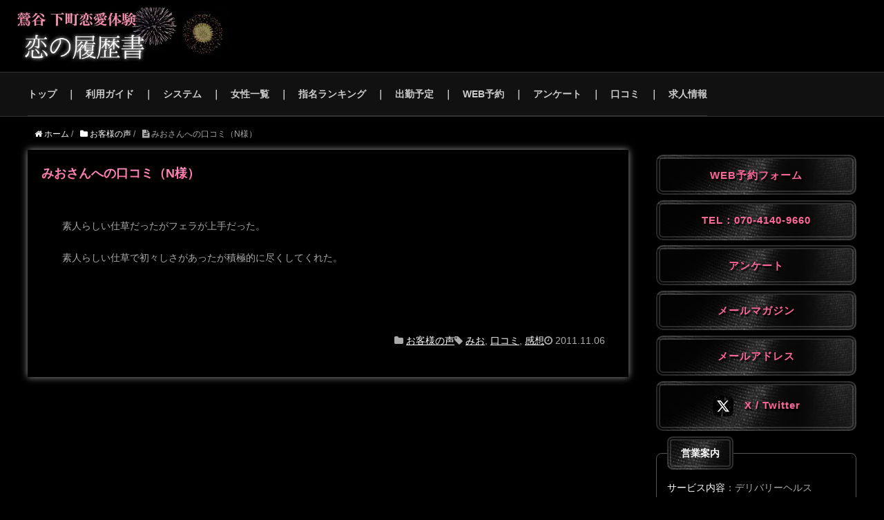

--- FILE ---
content_type: text/html; charset=UTF-8
request_url: https://uguisudani-rirekisyo.tokyo/23924-revision-v1/
body_size: 9760
content:
<!DOCTYPE HTML><html lang="ja"><head prefix="og: http://ogp.me/ns# fb: http://ogp.me/ns/fb# article: http://ogp.me/ns/article#"><meta charset="UTF-8"><link rel="stylesheet" media="print" href="https://uguisudani-rirekisyo.tokyo/wp-content/cache/autoptimize/autoptimize_71b8c2638677768bfbdad14ac3e25994.php" onload="this.onload=null;this.media='all';" /><noscript id="aonoscrcss"><link media="all" href="https://uguisudani-rirekisyo.tokyo/wp-content/cache/autoptimize/autoptimize_71b8c2638677768bfbdad14ac3e25994.php" rel="stylesheet" /></noscript><title>鶯谷｜デリヘル｜恋の履歴書｜みおさんへの口コミ（N様）</title><meta name="viewport" content="width=device-width,initial-scale=1.0"><link rel="shortcut icon" href="https://uguisudani-rirekisyo.tokyo/wp-content/themes/xeory_base_ex-child/favicon.ico" type="image/vnd.microsoft.icon" /> <!--[if lt IE 9]> <script src="http://html5shiv.googlecode.com/svn/trunk/html5.js" defer></script> <![endif]--><meta name='robots' content='noindex, nofollow' /><meta name="keywords" content="" /><meta name="description" content="" /><meta property="og:title" content="みおさんへの口コミ（N様）" /><meta property="og:type" content="article" /><meta property="og:description" content="" /><meta property="og:url" content="https://uguisudani-rirekisyo.tokyo/23924-revision-v1/" /><meta property="og:image" content="" /><meta property="og:locale" content="ja_JP" /><meta property="og:site_name" content="鶯谷 デリヘル｜恋の履歴書" /><link href="https://plus.google.com/" rel="publisher" /><link rel='dns-prefetch' href='//s.w.org' /><link rel="alternate" type="application/rss+xml" title="鶯谷 デリヘル｜恋の履歴書 &raquo; みおさんへの口コミ（N様） のコメントのフィード" href="https://uguisudani-rirekisyo.tokyo/23924-revision-v1/feed/" /> <script type="text/javascript">window._wpemojiSettings = {"baseUrl":"https:\/\/s.w.org\/images\/core\/emoji\/13.0.1\/72x72\/","ext":".png","svgUrl":"https:\/\/s.w.org\/images\/core\/emoji\/13.0.1\/svg\/","svgExt":".svg","source":{"concatemoji":"https:\/\/uguisudani-rirekisyo.tokyo\/wp-includes\/js\/wp-emoji-release.min.js?ver=5.7.14"}};
			!function(e,a,t){var n,r,o,i=a.createElement("canvas"),p=i.getContext&&i.getContext("2d");function s(e,t){var a=String.fromCharCode;p.clearRect(0,0,i.width,i.height),p.fillText(a.apply(this,e),0,0);e=i.toDataURL();return p.clearRect(0,0,i.width,i.height),p.fillText(a.apply(this,t),0,0),e===i.toDataURL()}function c(e){var t=a.createElement("script");t.src=e,t.defer=t.type="text/javascript",a.getElementsByTagName("head")[0].appendChild(t)}for(o=Array("flag","emoji"),t.supports={everything:!0,everythingExceptFlag:!0},r=0;r<o.length;r++)t.supports[o[r]]=function(e){if(!p||!p.fillText)return!1;switch(p.textBaseline="top",p.font="600 32px Arial",e){case"flag":return s([127987,65039,8205,9895,65039],[127987,65039,8203,9895,65039])?!1:!s([55356,56826,55356,56819],[55356,56826,8203,55356,56819])&&!s([55356,57332,56128,56423,56128,56418,56128,56421,56128,56430,56128,56423,56128,56447],[55356,57332,8203,56128,56423,8203,56128,56418,8203,56128,56421,8203,56128,56430,8203,56128,56423,8203,56128,56447]);case"emoji":return!s([55357,56424,8205,55356,57212],[55357,56424,8203,55356,57212])}return!1}(o[r]),t.supports.everything=t.supports.everything&&t.supports[o[r]],"flag"!==o[r]&&(t.supports.everythingExceptFlag=t.supports.everythingExceptFlag&&t.supports[o[r]]);t.supports.everythingExceptFlag=t.supports.everythingExceptFlag&&!t.supports.flag,t.DOMReady=!1,t.readyCallback=function(){t.DOMReady=!0},t.supports.everything||(n=function(){t.readyCallback()},a.addEventListener?(a.addEventListener("DOMContentLoaded",n,!1),e.addEventListener("load",n,!1)):(e.attachEvent("onload",n),a.attachEvent("onreadystatechange",function(){"complete"===a.readyState&&t.readyCallback()})),(n=t.source||{}).concatemoji?c(n.concatemoji):n.wpemoji&&n.twemoji&&(c(n.twemoji),c(n.wpemoji)))}(window,document,window._wpemojiSettings);</script> <script type='text/javascript' src='https://uguisudani-rirekisyo.tokyo/wp-includes/js/jquery/jquery.min.js?ver=3.5.1' id='jquery-core-js'></script> <script type='text/javascript' id='thumbs_rating_scripts-js-extra'>var thumbs_rating_ajax = {"ajax_url":"https:\/\/uguisudani-rirekisyo.tokyo\/wp-admin\/admin-ajax.php","nonce":"7dcf295f41"};</script> <link rel="https://api.w.org/" href="https://uguisudani-rirekisyo.tokyo/wp-json/" /><link rel="alternate" type="application/json" href="https://uguisudani-rirekisyo.tokyo/wp-json/wp/v2/posts/23924" /><link rel="EditURI" type="application/rsd+xml" title="RSD" href="https://uguisudani-rirekisyo.tokyo/xmlrpc.php?rsd" /><link rel="wlwmanifest" type="application/wlwmanifest+xml" href="https://uguisudani-rirekisyo.tokyo/wp-includes/wlwmanifest.xml" /><meta name="generator" content="WordPress 5.7.14" /><link rel="canonical" href="https://uguisudani-rirekisyo.tokyo/23924-revision-v1/" /><link rel='shortlink' href='https://uguisudani-rirekisyo.tokyo/?p=23924' /><link rel="alternate" type="application/json+oembed" href="https://uguisudani-rirekisyo.tokyo/wp-json/oembed/1.0/embed?url=https%3A%2F%2Fuguisudani-rirekisyo.tokyo%2F23924-revision-v1%2F" /><link rel="alternate" type="text/xml+oembed" href="https://uguisudani-rirekisyo.tokyo/wp-json/oembed/1.0/embed?url=https%3A%2F%2Fuguisudani-rirekisyo.tokyo%2F23924-revision-v1%2F&#038;format=xml" /> <script type="text/javascript">var _gaq = _gaq || [];
   _gaq.push(['_setAccount', '']);
   _gaq.push(['_trackPageview']);
   (function() {
   var ga = document.createElement('script'); ga.type = 'text/javascript'; ga.async = true;
   ga.src = ('https:' == document.location.protocol ? 'https://ssl' : 'http://www') + '.google-analytics.com/ga.js';
   var s = document.getElementsByTagName('script')[0]; s.parentNode.insertBefore(ga, s);
   })();</script> <script>var HOME = '/manage/';</script> <script data-cfasync="false" type="text/javascript">var Arrive=function(d,e,w){"use strict";if(d.MutationObserver&&"undefined"!=typeof HTMLElement){var a,t,r=0,c=(a=HTMLElement.prototype.matches||HTMLElement.prototype.webkitMatchesSelector||HTMLElement.prototype.mozMatchesSelector||HTMLElement.prototype.msMatchesSelector,{matchesSelector:function(e,t){return e instanceof HTMLElement&&a.call(e,t)},addMethod:function(e,t,a){var r=e[t];e[t]=function(){return a.length==arguments.length?a.apply(this,arguments):"function"==typeof r?r.apply(this,arguments):void 0}},callCallbacks:function(e,t){t&&t.options.onceOnly&&1==t.firedElems.length&&(e=[e[0]]);for(var a,r=0;a=e[r];r++)a&&a.callback&&a.callback.call(a.elem,a.elem);t&&t.options.onceOnly&&1==t.firedElems.length&&t.me.unbindEventWithSelectorAndCallback.call(t.target,t.selector,t.callback)},checkChildNodesRecursively:function(e,t,a,r){for(var i,n=0;i=e[n];n++)a(i,t,r)&&r.push({callback:t.callback,elem:i}),0<i.childNodes.length&&c.checkChildNodesRecursively(i.childNodes,t,a,r)},mergeArrays:function(e,t){var a,r={};for(a in e)e.hasOwnProperty(a)&&(r[a]=e[a]);for(a in t)t.hasOwnProperty(a)&&(r[a]=t[a]);return r},toElementsArray:function(e){return void 0===e||"number"==typeof e.length&&e!==d||(e=[e]),e}}),u=((t=function(){this._eventsBucket=[],this._beforeAdding=null,this._beforeRemoving=null}).prototype.addEvent=function(e,t,a,r){var i={target:e,selector:t,options:a,callback:r,firedElems:[]};return this._beforeAdding&&this._beforeAdding(i),this._eventsBucket.push(i),i},t.prototype.removeEvent=function(e){for(var t,a=this._eventsBucket.length-1;t=this._eventsBucket[a];a--)if(e(t)){this._beforeRemoving&&this._beforeRemoving(t);var r=this._eventsBucket.splice(a,1);r&&r.length&&(r[0].callback=null)}},t.prototype.beforeAdding=function(e){this._beforeAdding=e},t.prototype.beforeRemoving=function(e){this._beforeRemoving=e},t),l=function(i,n){var l=new u,o=this,s={fireOnAttributesModification:!1};return l.beforeAdding(function(t){var e,a=t.target;a!==d.document&&a!==d||(a=document.getElementsByTagName("html")[0]),e=new MutationObserver(function(e){n.call(this,e,t)});var r=i(t.options);e.observe(a,r),t.observer=e,t.me=o}),l.beforeRemoving(function(e){e.observer.disconnect()}),this.bindEvent=function(e,t,a){t=c.mergeArrays(s,t);for(var r=c.toElementsArray(this),i=0;i<r.length;i++)l.addEvent(r[i],e,t,a)},this.unbindEvent=function(){var a=c.toElementsArray(this);l.removeEvent(function(e){for(var t=0;t<a.length;t++)if(this===w||e.target===a[t])return!0;return!1})},this.unbindEventWithSelectorOrCallback=function(a){var e,r=c.toElementsArray(this),i=a;e="function"==typeof a?function(e){for(var t=0;t<r.length;t++)if((this===w||e.target===r[t])&&e.callback===i)return!0;return!1}:function(e){for(var t=0;t<r.length;t++)if((this===w||e.target===r[t])&&e.selector===a)return!0;return!1},l.removeEvent(e)},this.unbindEventWithSelectorAndCallback=function(a,r){var i=c.toElementsArray(this);l.removeEvent(function(e){for(var t=0;t<i.length;t++)if((this===w||e.target===i[t])&&e.selector===a&&e.callback===r)return!0;return!1})},this},i=new function(){var s={fireOnAttributesModification:!1,onceOnly:!1,existing:!1};function n(e,t,a){return!(!c.matchesSelector(e,t.selector)||(e._id===w&&(e._id=r++),-1!=t.firedElems.indexOf(e._id))||(t.firedElems.push(e._id),0))}var d=(i=new l(function(e){var t={attributes:!1,childList:!0,subtree:!0};return e.fireOnAttributesModification&&(t.attributes=!0),t},function(e,i){e.forEach(function(e){var t=e.addedNodes,a=e.target,r=[];null!==t&&0<t.length?c.checkChildNodesRecursively(t,i,n,r):"attributes"===e.type&&n(a,i)&&r.push({callback:i.callback,elem:a}),c.callCallbacks(r,i)})})).bindEvent;return i.bindEvent=function(e,t,a){t=void 0===a?(a=t,s):c.mergeArrays(s,t);var r=c.toElementsArray(this);if(t.existing){for(var i=[],n=0;n<r.length;n++)for(var l=r[n].querySelectorAll(e),o=0;o<l.length;o++)i.push({callback:a,elem:l[o]});if(t.onceOnly&&i.length)return a.call(i[0].elem,i[0].elem);setTimeout(c.callCallbacks,1,i)}d.call(this,e,t,a)},i},o=new function(){var r={};function i(e,t){return c.matchesSelector(e,t.selector)}var n=(o=new l(function(){return{childList:!0,subtree:!0}},function(e,r){e.forEach(function(e){var t=e.removedNodes,a=[];null!==t&&0<t.length&&c.checkChildNodesRecursively(t,r,i,a),c.callCallbacks(a,r)})})).bindEvent;return o.bindEvent=function(e,t,a){t=void 0===a?(a=t,r):c.mergeArrays(r,t),n.call(this,e,t,a)},o};e&&g(e.fn),g(HTMLElement.prototype),g(NodeList.prototype),g(HTMLCollection.prototype),g(HTMLDocument.prototype),g(Window.prototype);var n={};return s(i,n,"unbindAllArrive"),s(o,n,"unbindAllLeave"),n}function s(e,t,a){c.addMethod(t,a,e.unbindEvent),c.addMethod(t,a,e.unbindEventWithSelectorOrCallback),c.addMethod(t,a,e.unbindEventWithSelectorAndCallback)}function g(e){e.arrive=i.bindEvent,s(i,e,"unbindArrive"),e.leave=o.bindEvent,s(o,e,"unbindLeave")}}(window,"undefined"==typeof jQuery?null:jQuery,void 0),ewww_webp_supported=!1;function check_webp_feature(e,t){if(ewww_webp_supported)t(ewww_webp_supported);else{var a=new Image;a.onload=function(){ewww_webp_supported=0<a.width&&0<a.height,t(ewww_webp_supported)},a.onerror=function(){t(!1)},a.src="data:image/webp;base64,"+{alpha:"UklGRkoAAABXRUJQVlA4WAoAAAAQAAAAAAAAAAAAQUxQSAwAAAARBxAR/Q9ERP8DAABWUDggGAAAABQBAJ0BKgEAAQAAAP4AAA3AAP7mtQAAAA==",animation:"UklGRlIAAABXRUJQVlA4WAoAAAASAAAAAAAAAAAAQU5JTQYAAAD/////AABBTk1GJgAAAAAAAAAAAAAAAAAAAGQAAABWUDhMDQAAAC8AAAAQBxAREYiI/gcA"}[e]}}function ewwwLoadImages(e){var n="data-";function t(e,t){for(var a=["accesskey","align","alt","border","class","contenteditable","contextmenu","crossorigin","dir","draggable","dropzone","height","hidden","hspace","id","ismap","lang","longdesc","sizes","spellcheck","style","tabindex","title","translate","usemap","vspace","width","data-animation","data-attachment-id","data-auto-height","data-caption","data-comments-opened","data-delay","data-event-trigger","data-flex_fx","data-height","data-hide-on-end","data-highlight-color","data-highlight-border-color","data-highlight-border-opacity","data-highlight-border-width","data-highlight-opacity","data-image-meta","data-image-title","data-image-description","data-interval","data-large_image_width","data-large_image_height","data-lazy","data-lazy-type","data-mode","data-name","data-no-lazy","data-orig-size","data-partial","data-per-view","data-permalink","data-pin-description","data-pin-id","data-pin-media","data-pin-url","data-rel","data-ride","data-shadow","data-shadow-direction","data-slide","data-slide-to","data-target","data-vc-zoom","data-width","data-wrap"],r=0,i=a.length;r<i;r++)ewwwAttr(t,a[r],e.getAttribute(n+a[r]));return t}if(e){for(var a=document.querySelectorAll(".batch-image img, .image-wrapper a, .ngg-pro-masonry-item a, .ngg-galleria-offscreen-seo-wrapper a"),r=0,i=a.length;r<i;r++)ewwwAttr(a[r],"data-src",a[r].getAttribute("data-webp")),ewwwAttr(a[r],"data-thumbnail",a[r].getAttribute("data-webp-thumbnail"));for(r=0,i=(o=document.querySelectorAll(".rev_slider ul li")).length;r<i;r++){ewwwAttr(o[r],"data-thumb",o[r].getAttribute("data-webp-thumb"));for(var l=1;l<11;)ewwwAttr(o[r],"data-param"+l,o[r].getAttribute("data-webp-param"+l)),l++}var o;for(r=0,i=(o=document.querySelectorAll(".rev_slider img")).length;r<i;r++)ewwwAttr(o[r],"data-lazyload",o[r].getAttribute("data-webp-lazyload"));var s=document.querySelectorAll("div.woocommerce-product-gallery__image");for(r=0,i=s.length;r<i;r++)ewwwAttr(s[r],"data-thumb",s[r].getAttribute("data-webp-thumb"))}var d=document.querySelectorAll("video");for(r=0,i=d.length;r<i;r++)ewwwAttr(d[r],"poster",e?d[r].getAttribute("data-poster-webp"):d[r].getAttribute("data-poster-image"));var w=document.querySelectorAll("img.ewww_webp_lazy_load");for(r=0,i=w.length;r<i;r++){if(e){ewwwAttr(w[r],"data-lazy-srcset",w[r].getAttribute("data-lazy-srcset-webp")),ewwwAttr(w[r],"data-srcset",w[r].getAttribute("data-srcset-webp")),ewwwAttr(w[r],"data-lazy-src",w[r].getAttribute("data-lazy-src-webp")),ewwwAttr(w[r],"data-src",w[r].getAttribute("data-src-webp")),ewwwAttr(w[r],"data-orig-file",w[r].getAttribute("data-webp-orig-file")),ewwwAttr(w[r],"data-medium-file",w[r].getAttribute("data-webp-medium-file")),ewwwAttr(w[r],"data-large-file",w[r].getAttribute("data-webp-large-file"));var c=w[r].getAttribute("srcset");null!=c&&!1!==c&&c.includes("R0lGOD")&&ewwwAttr(w[r],"src",w[r].getAttribute("data-lazy-src-webp"))}w[r].className=w[r].className.replace(/\bewww_webp_lazy_load\b/,"")}var u=document.querySelectorAll(".ewww_webp");for(r=0,i=u.length;r<i;r++){var g=document.createElement("img");e?(ewwwAttr(g,"src",u[r].getAttribute("data-webp")),ewwwAttr(g,"srcset",u[r].getAttribute("data-srcset-webp")),ewwwAttr(g,"data-orig-file",u[r].getAttribute("data-orig-file")),ewwwAttr(g,"data-orig-file",u[r].getAttribute("data-webp-orig-file")),ewwwAttr(g,"data-medium-file",u[r].getAttribute("data-medium-file")),ewwwAttr(g,"data-medium-file",u[r].getAttribute("data-webp-medium-file")),ewwwAttr(g,"data-large-file",u[r].getAttribute("data-large-file")),ewwwAttr(g,"data-large-file",u[r].getAttribute("data-webp-large-file")),ewwwAttr(g,"data-large_image",u[r].getAttribute("data-large_image")),ewwwAttr(g,"data-large_image",u[r].getAttribute("data-webp-large_image")),ewwwAttr(g,"data-src",u[r].getAttribute("data-src")),ewwwAttr(g,"data-src",u[r].getAttribute("data-webp-src"))):(ewwwAttr(g,"src",u[r].getAttribute("data-img")),ewwwAttr(g,"srcset",u[r].getAttribute("data-srcset-img")),ewwwAttr(g,"data-orig-file",u[r].getAttribute("data-orig-file")),ewwwAttr(g,"data-medium-file",u[r].getAttribute("data-medium-file")),ewwwAttr(g,"data-large-file",u[r].getAttribute("data-large-file")),ewwwAttr(g,"data-large_image",u[r].getAttribute("data-large_image")),ewwwAttr(g,"data-src",u[r].getAttribute("data-src"))),g=t(u[r],g),u[r].parentNode.insertBefore(g,u[r].nextSibling),u[r].className=u[r].className.replace(/\bewww_webp\b/,"")}window.jQuery&&jQuery.fn.isotope&&jQuery.fn.imagesLoaded&&(jQuery(".fusion-posts-container-infinite").imagesLoaded(function(){jQuery(".fusion-posts-container-infinite").hasClass("isotope")&&jQuery(".fusion-posts-container-infinite").isotope()}),jQuery(".fusion-portfolio:not(.fusion-recent-works) .fusion-portfolio-wrapper").imagesLoaded(function(){jQuery(".fusion-portfolio:not(.fusion-recent-works) .fusion-portfolio-wrapper").isotope()}))}function ewwwWebPInit(e){ewwwLoadImages(e),ewwwNggLoadGalleries(e),document.arrive(".ewww_webp",function(){ewwwLoadImages(e)}),document.arrive(".ewww_webp_lazy_load",function(){ewwwLoadImages(e)}),document.arrive("videos",function(){ewwwLoadImages(e)}),"loading"==document.readyState?document.addEventListener("DOMContentLoaded",ewwwJSONParserInit):("undefined"!=typeof galleries&&ewwwNggParseGalleries(e),ewwwWooParseVariations(e))}function ewwwAttr(e,t,a){null!=a&&!1!==a&&e.setAttribute(t,a)}function ewwwJSONParserInit(){"undefined"!=typeof galleries&&check_webp_feature("alpha",ewwwNggParseGalleries),check_webp_feature("alpha",ewwwWooParseVariations)}function ewwwWooParseVariations(e){if(e)for(var t=document.querySelectorAll("form.variations_form"),a=0,r=t.length;a<r;a++){var i=t[a].getAttribute("data-product_variations"),n=!1;try{for(var l in i=JSON.parse(i))void 0!==i[l]&&void 0!==i[l].image&&(void 0!==i[l].image.src_webp&&(i[l].image.src=i[l].image.src_webp,n=!0),void 0!==i[l].image.srcset_webp&&(i[l].image.srcset=i[l].image.srcset_webp,n=!0),void 0!==i[l].image.full_src_webp&&(i[l].image.full_src=i[l].image.full_src_webp,n=!0),void 0!==i[l].image.gallery_thumbnail_src_webp&&(i[l].image.gallery_thumbnail_src=i[l].image.gallery_thumbnail_src_webp,n=!0),void 0!==i[l].image.thumb_src_webp&&(i[l].image.thumb_src=i[l].image.thumb_src_webp,n=!0));n&&ewwwAttr(t[a],"data-product_variations",JSON.stringify(i))}catch(e){}}}function ewwwNggParseGalleries(e){if(e)for(var t in galleries){var a=galleries[t];galleries[t].images_list=ewwwNggParseImageList(a.images_list)}}function ewwwNggLoadGalleries(e){e&&document.addEventListener("ngg.galleria.themeadded",function(e,t){window.ngg_galleria._create_backup=window.ngg_galleria.create,window.ngg_galleria.create=function(e,t){var a=$(e).data("id");return galleries["gallery_"+a].images_list=ewwwNggParseImageList(galleries["gallery_"+a].images_list),window.ngg_galleria._create_backup(e,t)}})}function ewwwNggParseImageList(e){for(var t in e){var a=e[t];if(void 0!==a["image-webp"]&&(e[t].image=a["image-webp"],delete e[t]["image-webp"]),void 0!==a["thumb-webp"]&&(e[t].thumb=a["thumb-webp"],delete e[t]["thumb-webp"]),void 0!==a.full_image_webp&&(e[t].full_image=a.full_image_webp,delete e[t].full_image_webp),void 0!==a.srcsets)for(var r in a.srcsets)nggSrcset=a.srcsets[r],void 0!==a.srcsets[r+"-webp"]&&(e[t].srcsets[r]=a.srcsets[r+"-webp"],delete e[t].srcsets[r+"-webp"]);if(void 0!==a.full_srcsets)for(var i in a.full_srcsets)nggFSrcset=a.full_srcsets[i],void 0!==a.full_srcsets[i+"-webp"]&&(e[t].full_srcsets[i]=a.full_srcsets[i+"-webp"],delete e[t].full_srcsets[i+"-webp"])}return e}check_webp_feature("alpha",ewwwWebPInit);</script> <script src="https://uguisudani-rirekisyo.tokyo/wp-content/cache/autoptimize/autoptimize_9c35cbae3278ed2d606972ffaa993c14.php"></script></head><body id="#top" class="post-template-default single single-post postid-23924 single-format-standard left-content color04" itemschope="itemscope" itemtype="http://schema.org/WebPage"> <script type='text/javascript' src='/wp-includes/js/jquery/jquery.js?ver=1.12.4'></script> <script>!function(d,s,id){var js,fjs=d.getElementsByTagName(s)[0],p=/^http:/.test(d.location)?'http':'https';if(!d.getElementById(id)){js=d.createElement(s);js.id=id;js.src=p+"://platform.twitter.com/widgets.js";fjs.parentNode.insertBefore(js,fjs);}}(document,"script","twitter-wjs");</script> <div id="fb-root"></div> <script>(function(d, s, id) {
  var js, fjs = d.getElementsByTagName(s)[0];
  if (d.getElementById(id)) return;
  js = d.createElement(s); js.id = id;
  js.src = "//connect.facebook.net/ja_JP/sdk.js#xfbml=1&version=v2.8&appId=";
  fjs.parentNode.insertBefore(js, fjs);
}(document, 'script', 'facebook-jssdk'));</script> <header id="header" role="banner"
 itemscope="itemscope" itemtype="http://schema.org/WPHeader"><div class="wrap"><div id="header-menu-tog"> <a href="#"><i class="fa fa-align-justify"></i></a></div></div><div class="discription"></div><style>#header_img,

		.discription {
		 display: block;
		 padding-left: 2%;
		 padding-top: 3%;
		 padding-bottom: 4%;
		 font-weight: bold;
		 color: #fff;
		 background-image: url(https://uguisudani-rirekisyo.tokyo/wp-content/uploads/2019/05/logo2.jpg);
			background-position: left 2% bottom 2%;
			background-repeat: no-repeat;
			background-size: 40% auto;
		 }
		 @media screen and ( max-width:30em)
		    /* ~480px（スマホ縦）  */ {
							.discription {
			     display: none !important;
		       }
				 }</style> <script>$(function(){
		   // #で始まるアンカーをクリックした場合に処理
		   $('a[href^="#"]').click(function() {
		      // スクロールの速度
		      var speed = 1000; // ミリ秒
		      // アンカーの値取得
		      var href= $(this).attr("href");
		      // 移動先を取得
		      var target = $(href == "#" || href == "" ? 'html' : href);
		      // 移動先を数値で取得
		      var position = target.offset().top;
		      // スムーススクロール
		      $('body,html').animate({scrollTop:position}, speed, 'swing');
		      return false;
		   });
		});</script> </header><nav id="gnav" role="navigation"
 itemscope="itemscope" itemtype="http://scheme.org/SiteNavigationElement"><div class="wrap"><div id="gnav-container" class="gnav-container"><ul id="gnav-ul" class="clearfix"><li id="menu-item-5177" class="menu-item menu-item-type-post_type menu-item-object-page menu-item-5177 top"><a href="https://uguisudani-rirekisyo.tokyo/top/">トップ</a></li><li id="menu-item-5133" class="menu-item menu-item-type-post_type menu-item-object-page menu-item-5133 guide"><a href="https://uguisudani-rirekisyo.tokyo/guide/">利用ガイド</a></li><li id="menu-item-50" class="menu-item menu-item-type-post_type menu-item-object-page menu-item-has-children menu-item-50 system"><a href="https://uguisudani-rirekisyo.tokyo/system/">システム</a><ul class="sub-menu"><li id="menu-item-9917" class="menu-item menu-item-type-post_type menu-item-object-page menu-item-9917 option2"><a href="https://uguisudani-rirekisyo.tokyo/system/option2/">各種オプション</a></li></ul></li><li id="menu-item-48" class="menu-item menu-item-type-post_type menu-item-object-page menu-item-48 girl"><a href="https://uguisudani-rirekisyo.tokyo/girl/">女性一覧</a></li><li id="menu-item-8587" class="menu-item menu-item-type-post_type menu-item-object-page menu-item-8587 ranking"><a href="https://uguisudani-rirekisyo.tokyo/girl/ranking/">指名ランキング</a></li><li id="menu-item-51" class="menu-item menu-item-type-post_type menu-item-object-page menu-item-51 sch"><a href="https://uguisudani-rirekisyo.tokyo/girl/sch/">出勤予定</a></li><li id="menu-item-22965" class="menu-item menu-item-type-post_type menu-item-object-page menu-item-22965 reserve"><a href="https://uguisudani-rirekisyo.tokyo/reserve/">WEB予約</a></li><li id="menu-item-8858" class="menu-item menu-item-type-post_type menu-item-object-page menu-item-has-children menu-item-8858 questionnaire"><a href="https://uguisudani-rirekisyo.tokyo/questionnaire/">アンケート</a><ul class="sub-menu"><li id="menu-item-8401" class="menu-item menu-item-type-post_type menu-item-object-page menu-item-8401 "><a href="https://uguisudani-rirekisyo.tokyo/contact/">お問合せ・その他</a></li></ul></li><li id="menu-item-15461" class="menu-item menu-item-type-custom menu-item-object-custom menu-item-15461"><a href="/girl/report/">口コミ</a></li><li id="menu-item-5204" class="menu-item menu-item-type-custom menu-item-object-custom menu-item-5204"><a target="_blank" rel="noopener" href="https://koino-rirekisho.com/kyujin/">求人情報</a></li></ul></div></div></nav><p class="tel"><a href="#tel">☎︎</a></p><div id="content"><div class="wrap"><ol class="breadcrumb clearfix"><li itemscope="itemscope" itemtype="http://data-vocabulary.org/Breadcrumb"><a href="https://uguisudani-rirekisyo.tokyo" itemprop="url"><i class="fa fa-home"></i> <span itemprop="title">ホーム</span></a> /</li><li itemscope="itemscope" itemtype="http://data-vocabulary.org/Breadcrumb"><a href="https://uguisudani-rirekisyo.tokyo/category/%E3%81%8A%E5%AE%A2%E6%A7%98%E3%81%AE%E5%A3%B0/" itemprop="url"><i class="fa fa-folder"></i> <span itemprop="title">お客様の声</span></a> /</li><li><i class="fa fa-file-text"></i> みおさんへの口コミ（N様）</li></ol><div id="main" class="col-md-8" role="main" itemprop="mainContentOfPage" itemscope="itemscope" itemtype="http://schema.org/Blog"><div class="main-inner"><article id="post-23924" class="post-23924 post type-post status-publish format-standard hentry category-773 tag-958 tag-948 tag-839" itemscope="itemscope" itemtype="http://schema.org/BlogPosting"><header class="post-header"><h2 class="post-title" itemprop="headline">みおさんへの口コミ（N様）</h2><div class="post-header-meta"><ul class="bzb-sns-btn "></ul></div></header><section class="post-content" itemprop="text"><p>素人らしい仕草だったがフェラが上手だった。</p><p>素人らしい仕草で初々しさがあったが積極的に尽くしてくれた。</p></section><footer class="post-footer"><ul class="bzb-sns-btn "></ul><ul class="post-meta list-inline"><li class="date updated" itemprop="datePublished" datetime="2011-11-06T11:13:56+09:00"><i class="fa fa-clock-o"></i> 2011.11.06</li></ul><ul class="post-footer-list"><li class="cat"><i class="fa fa-folder"></i> <a href="https://uguisudani-rirekisyo.tokyo/category/%E3%81%8A%E5%AE%A2%E6%A7%98%E3%81%AE%E5%A3%B0/" rel="category tag">お客様の声</a></li><li class="tag"><i class="fa fa-tag"></i> <a href="https://uguisudani-rirekisyo.tokyo/tag/%E3%81%BF%E3%81%8A/" rel="tag">みお</a>, <a href="https://uguisudani-rirekisyo.tokyo/tag/%E5%8F%A3%E3%82%B3%E3%83%9F/" rel="tag">口コミ</a>, <a href="https://uguisudani-rirekisyo.tokyo/tag/%E6%84%9F%E6%83%B3/" rel="tag">感想</a></li></ul></footer></article></div></div><div id="side" class="col-md-4" role="complementary" itemscope="itemscope" itemtype="http://schema.org/WPSideBar"><div class="side-inner"><div class="side-widget-area"><div id="custom_html-2" class="widget_text widget_custom_html side-widget"><div class="widget_text side-widget-inner"><div class="textwidget custom-html-widget"><div  id="tel" class="button-box"> <a href="https://uguisudani-rirekisyo.tokyo/reserve/ ">WEB予約フォーム</a></div><div class="button-box"><p><a href="tel:070-4140-9660">TEL：070-4140-9660</a></p></div><div class="button-box"> <a href="https://uguisudani-rirekisyo.tokyo/questionnaire/">アンケート</a></div><div class="button-box"> <a href="https://uguisudani-rirekisyo.tokyo/mailmagazine/ ">メールマガジン</a></div><div class="button-box"> <a href="mailto:info@koino-rirekisho.com">メールアドレス</a></div><div class="button-box"> <a href="https://x.com/koinorirekisho" target="_blank" rel="noopener"><noscript><img src="/wp-content/uploads/2023/12/twitter_logo.png" class="twitter_logo" alt="恋の履歴書"></noscript><img src='data:image/svg+xml,%3Csvg%20xmlns=%22http://www.w3.org/2000/svg%22%20viewBox=%220%200%20210%20140%22%3E%3C/svg%3E' data-src="/wp-content/uploads/2023/12/twitter_logo.png" class="lazyload twitter_logo ewww_webp_lazy_load" alt="恋の履歴書" data-src-webp="/wp-content/uploads/2023/12/twitter_logo.png.webp">　X / Twitter</a></div><fieldset><legend>営業案内</legend><p><b class="white">サービス内容</b>：デリバリーヘルス</p><p><b class="white">派遣エリア</b>：<b>鶯谷駅</b>周辺のホテル</p><p><b class="white">営業時間</b>：11:00～23:00</p><p><b class="white">電話受付</b>：10:00～23:00</p><p><b class="white">予約方法</b>：電話 or WEB予約</p></fieldset></div></div></div><div id="categories-5" class="widget_categories side-widget"><div class="side-widget-inner"><h4 class="side-title"><span class="side-title-inner">カテゴリー</span></h4><form action="https://uguisudani-rirekisyo.tokyo" method="get"><label class="screen-reader-text" for="cat">カテゴリー</label><select  name='cat' id='cat' class='postform' ><option value='-1'>カテゴリーを選択</option><option class="level-0" value="774">blog&nbsp;&nbsp;(129)</option><option class="level-0" value="772">INFORMATION&nbsp;&nbsp;(28)</option><option class="level-0" value="778">Q&#038;A&nbsp;&nbsp;(9)</option><option class="level-0" value="773">お客様の声&nbsp;&nbsp;(4,264)</option><option class="level-0" value="780">みんなの日記&nbsp;&nbsp;(120)</option><option class="level-0" value="775">動画&nbsp;&nbsp;(5)</option><option class="level-0" value="779">女の子に聞きました！&nbsp;&nbsp;(5)</option><option class="level-0" value="771">最新情報&nbsp;&nbsp;(9)</option> </select></form> <script type="text/javascript">(function() {
	var dropdown = document.getElementById( "cat" );
	function onCatChange() {
		if ( dropdown.options[ dropdown.selectedIndex ].value > 0 ) {
			dropdown.parentNode.submit();
		}
	}
	dropdown.onchange = onCatChange;
})();</script> </div></div><div id="search-2" class="widget_search side-widget"><div class="side-widget-inner"><h4 class="side-title"><span class="side-title-inner">キーワード検索</span></h4><form role="search" method="get" id="searchform" action="https://uguisudani-rirekisyo.tokyo/" ><div> <input type="text" value="" name="s" id="s" /> <button type="submit" id="searchsubmit"></button></div></form></div></div></div></div></div></div></div><footer id="footer"><div class="footer-01"><div class="wrap"><nav class="menu-%e3%83%95%e3%83%83%e3%82%bf%e3%83%bc%e3%83%a1%e3%83%8b%e3%83%a5%e3%83%bc-container"><ul id="footer-nav" class=""><li id="menu-item-5189" class="menu-item menu-item-type-post_type menu-item-object-page menu-item-5189 top"><a href="https://uguisudani-rirekisyo.tokyo/top/">トップ</a></li><li id="menu-item-5201" class="menu-item menu-item-type-custom menu-item-object-custom menu-item-5201"><a target="_blank" rel="noopener" href="https://koino-rirekisho.com/kyujin/">求人情報</a></li><li id="menu-item-8306" class="menu-item menu-item-type-post_type menu-item-object-page menu-item-8306 link"><a href="https://uguisudani-rirekisyo.tokyo/link/">リンク集</a></li></ul></nav></div></div><div class="footer-02"><div class="wrap"><p class="footer-copy"> © Copyright 2026 <a href='https://uguisudani-rirekisyo.tokyo/'>鶯谷 デリヘル｜恋の履歴書.</a> All rights reserved.</p></div></div></footer> <a href="#" class="pagetop"><span><i class="fa fa-angle-up"></i></span></a> <script src="https://apis.google.com/js/platform.js" async defer>{lang: 'ja'}</script><noscript><style>.lazyload{display:none;}</style></noscript><script data-noptimize="1">window.lazySizesConfig=window.lazySizesConfig||{};window.lazySizesConfig.loadMode=1;</script><script async data-noptimize="1" src='https://uguisudani-rirekisyo.tokyo/wp-content/plugins/autoptimize/classes/external/js/lazysizes.min.js?ao_version=2.8.4'></script> <script type='text/javascript' id='wp-postviews-cache-js-extra'>var viewsCacheL10n = {"admin_ajax_url":"https:\/\/uguisudani-rirekisyo.tokyo\/wp-admin\/admin-ajax.php","post_id":"23924"};</script> <script>(function($){

$(function(){
    $(".sub-menu").css('display', 'none');
  $("#gnav-ul li").hover(function(){
    $(this).children('ul').fadeIn('fast');
  }, function(){
    $(this).children('ul').fadeOut('fast');
  });
    // スマホトグルメニュー
  
      $('#gnav').removeClass('active');
    
    
  
  $('#header-menu-tog a').click(function(){
    $('#gnav').toggleClass('active');
  });
});


})(jQuery);</script> </body></html>